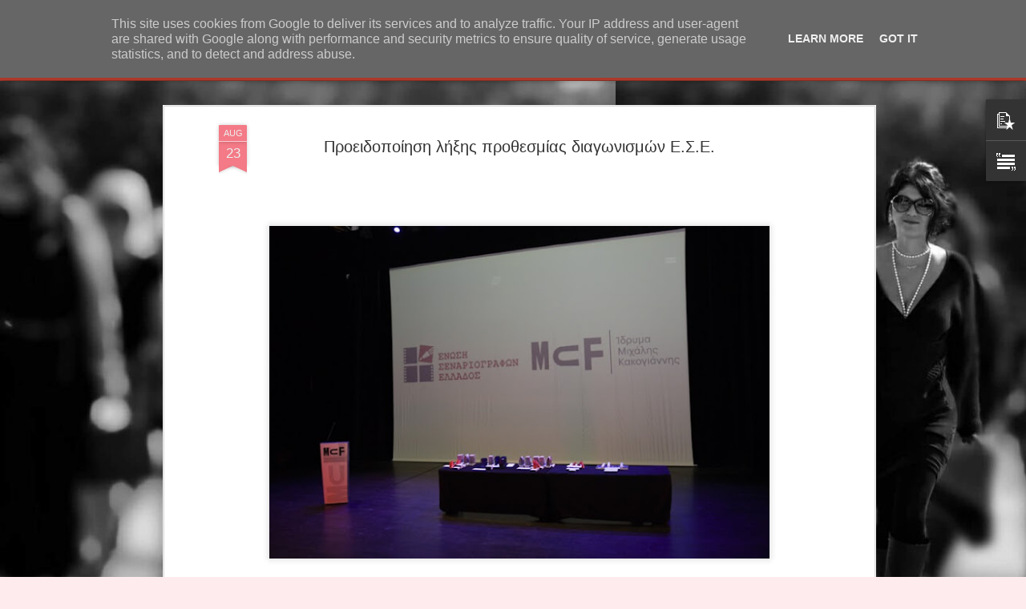

--- FILE ---
content_type: text/javascript; charset=UTF-8
request_url: https://www.erasitexnes.eu/?v=0&action=initial&widgetId=PopularPosts1&responseType=js&xssi_token=AOuZoY4f1S7b5ChdM4zec9LdAtbomw_W5Q%3A1768806123043
body_size: 1149
content:
try {
_WidgetManager._HandleControllerResult('PopularPosts1', 'initial',{'title': '', 'showSnippets': true, 'showThumbnails': true, 'thumbnailSize': 72, 'showAuthor': true, 'showDate': true, 'posts': [{'id': '1948654094123894170', 'title': '\u039c\u03cc\u03bd\u03bf\u03c2 \u03a0\u03c1\u03bf\u03c7\u03c9\u03c1\u03ce- \u039a\u03b1\u03b9\u03bd\u03bf\u03cd\u03c1\u03b9\u03bf \u03c4\u03c1\u03b1\u03b3\u03bf\u03cd\u03b4\u03b9 \u03c4\u03bf\u03c5 \u0393\u03b9\u03ce\u03c1\u03b3\u03bf\u03c5 \u03a7\u03c1\u03b9\u03c3\u03c4\u03bf\u03b4\u03bf\u03cd\u03bb\u03bf\u03c5', 'href': 'https://www.erasitexnes.eu/2021/06/blog-post_9.html', 'snippet': '\xa0 \u2018\u2019\u039a\u03bf\u03b9\u03c4\u03ac\u03b6\u03bf\u03bd\u03c4\u03b1\u03c2 \u03c4\u03bf\u03bd \u03ae\u03bb\u03b9\u03bf, \u03c4\u03bf\u03c5 \u03c7\u03b1\u03bc\u03bf\u03b3\u03b5\u03bb\u03ce \u03ba\u03b1\u03b9 \u03bc\u03cc\u03bd\u03bf\u03c2 \u03c0\u03c1\u03bf\u03c7\u03c9\u03c1\u03ce\u2019\u2019 \u03c4\u03c1\u03b1\u03b3\u03bf\u03c5\u03b4\u03ac\u03b5\u03b9 \u03bf \u0393\u03b9\u03ce\u03c1\u03b3\u03bf\u03c2 \u03a7\u03c1\u03b9\u03c3\u03c4\u03bf\u03b4\u03bf\u03cd\u03bb\u03bf\u03c5 \u03c3\u03c4\u03bf \u03ba\u03b1\u03b9\u03bd\u03bf\u03cd\u03c1\u03b9\u03bf \u03c4\u03bf\u03c5 \u03c4\u03c1\u03b1\u03b3\u03bf\u03cd\u03b4\u03b9.   \u039f \u03c4\u03b1\u03bb\u03b1\u03bd\u03c4\u03bf\u03cd\u03c7\u03bf\u03c2 \u03c4\u03c1\u03b1...', 'thumbnail': 'https://blogger.googleusercontent.com/img/b/R29vZ2xl/AVvXsEgA-KO9pavi_BJh_OhtYAf-BYKMSZmLyrjuhNxi7ZlO2S3BnJXNXcjoQT51QC8xglWUTAkL3mBTQtJSlyM3jNLx61vj6msULC80qwOsYFmq__veAD4QdxyDMjknG7O9h16Bup4iEo2-DRU/s72-w640-c-h576/a+.jpg', 'featuredImage': 'https://blogger.googleusercontent.com/img/b/R29vZ2xl/AVvXsEgA-KO9pavi_BJh_OhtYAf-BYKMSZmLyrjuhNxi7ZlO2S3BnJXNXcjoQT51QC8xglWUTAkL3mBTQtJSlyM3jNLx61vj6msULC80qwOsYFmq__veAD4QdxyDMjknG7O9h16Bup4iEo2-DRU/w640-h576/a+.jpg'}, {'id': '8790943098146088118', 'title': '\u0392\u03ac\u03b3\u03b9\u03b1 \u03a3\u03ac\u03c1\u03bb\u03b7, \u03b7 \u03c4\u03b1\u03bb\u03b1\u03bd\u03c4\u03bf\u03cd\u03c7\u03b1 \u03b5\u03b9\u03ba\u03bf\u03bd\u03bf\u03b3\u03c1\u03ac\u03c6\u03bf\u03c2 \u03b1\u03c0\u03cc \u03c4\u03bf\u03c5\u03c2 \u03a4\u03b1\u03be\u03b9\u03ac\u03c1\u03c7\u03b5\u03c2 \u03c4\u03b7\u03c2 \u039a\u03cd\u03bc\u03b7\u03c2 \u0395\u03c5\u03b2\u03bf\u03af\u03b1\u03c2!', 'href': 'https://www.erasitexnes.eu/2021/04/blog-post_29.html', 'snippet': '\xa0 \xa0   \xa0\xa0 \u03a3\u03c4\u03b9\u03c2 \u03b4\u03cd\u03c3\u03ba\u03bf\u03bb\u03b5\u03c2 \u03bc\u03ad\u03c1\u03b5\u03c2 \u03c0\u03bf\u03c5 \u03b2\u03b9\u03ce\u03bd\u03bf\u03c5\u03bc\u03b5 \u03c0\u03b1\u03b3\u03ba\u03bf\u03c3\u03bc\u03af\u03c9\u03c2 \u03b7 \u03c4\u03ad\u03c7\u03bd\u03b7 \u03b1\u03c0\u03bf\u03c4\u03b5\u03bb\u03b5\u03af \u03bc\u03b9\u03b1 \u03b5\u03c5\u03c7\u03ac\u03c1\u03b9\u03c3\u03c4\u03b7 \u03b4\u03b9\u03b1\u03c6\u03c5\u03b3\u03ae \u03b3\u03b9\u03b1 \u03cc\u03bb\u03bf\u03c5\u03c2 \u03bc\u03b1\u03c2. \u038c\u03c4\u03b1\u03bd \u03c4\u03ce\u03c1\u03b1 \u03b1\u03c5\u03c4\u03ae \u03b7 \u03b4\u03b9\u03b1\u03c6\u03c5\u03b3\u03ae \u03b1\u03c0\u03b5\u03c5\u03b8\u03cd\u03bd\u03b5...', 'thumbnail': 'https://blogger.googleusercontent.com/img/b/R29vZ2xl/AVvXsEj9QzpSyXhiWxi1I_84cWfOUXAW9YnuZPHIPFx34ovMWUBYmFesgh9tHSXgDqJqCMgkHVCPMkAQj82v7lbolptI0qPqZl21astBHVMq2w4_1v8312UlHEZwVVVs_-zuu3W7RWHJrhHWEQw/s72-w544-c-h640/elaxd.jpg', 'featuredImage': 'https://blogger.googleusercontent.com/img/b/R29vZ2xl/AVvXsEj9QzpSyXhiWxi1I_84cWfOUXAW9YnuZPHIPFx34ovMWUBYmFesgh9tHSXgDqJqCMgkHVCPMkAQj82v7lbolptI0qPqZl21astBHVMq2w4_1v8312UlHEZwVVVs_-zuu3W7RWHJrhHWEQw/w544-h640/elaxd.jpg'}, {'id': '1636900969277071120', 'title': '\u039c\u03b1\u03bd\u03c4\u03b5\u03cd\u03c9 \u03c4\u03b7\u03bd \u0391\u03b3\u03ac\u03c0\u03b7- \u039d\u03ad\u03bf \u03c4\u03c1\u03b1\u03b3\u03bf\u03cd\u03b4\u03b9 \u03c4\u03c9\u03bd \u03a0\u03b1\u03bd\u03b1\u03b3\u03b9\u03ce\u03c4\u03b7 \u03a6\u03bb\u03c9\u03c1\u03bf\u03cd- \u0392\u03b1\u03b3\u03b3\u03ad\u03bb\u03b7 \u0394\u03bf\u03c5\u03ba\u03bf\u03c5\u03c4\u03c3\u03ad\u03bb\u03b7', 'href': 'https://www.erasitexnes.eu/2021/05/blog-post_5.html', 'snippet': '\xa0 \u03a0\u03c1\u03cc\u03ba\u03b5\u03b9\u03c4\u03b1\u03b9 \u03b3\u03b9\u03b1 \u03c4\u03b7\u03bd \u03c0\u03c1\u03ce\u03c4\u03b7 \u03bc\u03bf\u03c5\u03c3\u03b9\u03ba\u03ae \u03c3\u03c5\u03bd\u03b5\u03c1\u03b3\u03b1\u03c3\u03af\u03b1 \u03c4\u03bf\u03c5 \u03a0\u03b1\u03bd\u03b1\u03b3\u03b9\u03ce\u03c4\u03b7 \u03a6\u03bb\u03c9\u03c1\u03bf\u03cd \u03ba\u03b1\u03b9 \u03c4\u03bf\u03c5 \u0392\u03b1\u03b3\u03b3\u03ad\u03bb\u03b7 \u0394\u03bf\u03c5\u03ba\u03bf\u03c5\u03c4\u03c3\u03ad\u03bb\u03b7 \u03c0\u03bf\u03c5 \u03b1\u03ba\u03bf\u03cd\u03b5\u03b9 \u03c3\u03c4\u03bf\u03bd \u03c4\u03af\u03c4\u03bb\u03bf \u2018\u2019\u039c\u03b1\u03bd\u03c4\u03b5\u03cd\u03c9 \u03c4\u03b7\u03bd \u03b1\u03b3\u03ac\u03c0\u03b7\u2019\u2019.  ...', 'thumbnail': 'https://blogger.googleusercontent.com/img/b/R29vZ2xl/AVvXsEh-cJ9Q0owt0-mlKuufrlnQ_Zrg2VvaMQh752U4FYdB4Cf0Kq8jcLmUIPm6NQckUZOPkyrJu_7X9e0EHqd_THnjaCSd_UHp92zlgG0KiyBPPtYIktew8rronTrMDEGEuJ9K8Ik6EKJrrJs/s72-w640-c-h360/asa.jpg', 'featuredImage': 'https://blogger.googleusercontent.com/img/b/R29vZ2xl/AVvXsEh-cJ9Q0owt0-mlKuufrlnQ_Zrg2VvaMQh752U4FYdB4Cf0Kq8jcLmUIPm6NQckUZOPkyrJu_7X9e0EHqd_THnjaCSd_UHp92zlgG0KiyBPPtYIktew8rronTrMDEGEuJ9K8Ik6EKJrrJs/w640-h360/asa.jpg'}]});
} catch (e) {
  if (typeof log != 'undefined') {
    log('HandleControllerResult failed: ' + e);
  }
}


--- FILE ---
content_type: text/javascript; charset=UTF-8
request_url: https://www.erasitexnes.eu/?v=0&action=initial&widgetId=PopularPosts1&responseType=js&xssi_token=AOuZoY4f1S7b5ChdM4zec9LdAtbomw_W5Q%3A1768806123043
body_size: 1153
content:
try {
_WidgetManager._HandleControllerResult('PopularPosts1', 'initial',{'title': '', 'showSnippets': true, 'showThumbnails': true, 'thumbnailSize': 72, 'showAuthor': true, 'showDate': true, 'posts': [{'id': '1948654094123894170', 'title': '\u039c\u03cc\u03bd\u03bf\u03c2 \u03a0\u03c1\u03bf\u03c7\u03c9\u03c1\u03ce- \u039a\u03b1\u03b9\u03bd\u03bf\u03cd\u03c1\u03b9\u03bf \u03c4\u03c1\u03b1\u03b3\u03bf\u03cd\u03b4\u03b9 \u03c4\u03bf\u03c5 \u0393\u03b9\u03ce\u03c1\u03b3\u03bf\u03c5 \u03a7\u03c1\u03b9\u03c3\u03c4\u03bf\u03b4\u03bf\u03cd\u03bb\u03bf\u03c5', 'href': 'https://www.erasitexnes.eu/2021/06/blog-post_9.html', 'snippet': '\xa0 \u2018\u2019\u039a\u03bf\u03b9\u03c4\u03ac\u03b6\u03bf\u03bd\u03c4\u03b1\u03c2 \u03c4\u03bf\u03bd \u03ae\u03bb\u03b9\u03bf, \u03c4\u03bf\u03c5 \u03c7\u03b1\u03bc\u03bf\u03b3\u03b5\u03bb\u03ce \u03ba\u03b1\u03b9 \u03bc\u03cc\u03bd\u03bf\u03c2 \u03c0\u03c1\u03bf\u03c7\u03c9\u03c1\u03ce\u2019\u2019 \u03c4\u03c1\u03b1\u03b3\u03bf\u03c5\u03b4\u03ac\u03b5\u03b9 \u03bf \u0393\u03b9\u03ce\u03c1\u03b3\u03bf\u03c2 \u03a7\u03c1\u03b9\u03c3\u03c4\u03bf\u03b4\u03bf\u03cd\u03bb\u03bf\u03c5 \u03c3\u03c4\u03bf \u03ba\u03b1\u03b9\u03bd\u03bf\u03cd\u03c1\u03b9\u03bf \u03c4\u03bf\u03c5 \u03c4\u03c1\u03b1\u03b3\u03bf\u03cd\u03b4\u03b9.   \u039f \u03c4\u03b1\u03bb\u03b1\u03bd\u03c4\u03bf\u03cd\u03c7\u03bf\u03c2 \u03c4\u03c1\u03b1...', 'thumbnail': 'https://blogger.googleusercontent.com/img/b/R29vZ2xl/AVvXsEgA-KO9pavi_BJh_OhtYAf-BYKMSZmLyrjuhNxi7ZlO2S3BnJXNXcjoQT51QC8xglWUTAkL3mBTQtJSlyM3jNLx61vj6msULC80qwOsYFmq__veAD4QdxyDMjknG7O9h16Bup4iEo2-DRU/s72-w640-c-h576/a+.jpg', 'featuredImage': 'https://blogger.googleusercontent.com/img/b/R29vZ2xl/AVvXsEgA-KO9pavi_BJh_OhtYAf-BYKMSZmLyrjuhNxi7ZlO2S3BnJXNXcjoQT51QC8xglWUTAkL3mBTQtJSlyM3jNLx61vj6msULC80qwOsYFmq__veAD4QdxyDMjknG7O9h16Bup4iEo2-DRU/w640-h576/a+.jpg'}, {'id': '8790943098146088118', 'title': '\u0392\u03ac\u03b3\u03b9\u03b1 \u03a3\u03ac\u03c1\u03bb\u03b7, \u03b7 \u03c4\u03b1\u03bb\u03b1\u03bd\u03c4\u03bf\u03cd\u03c7\u03b1 \u03b5\u03b9\u03ba\u03bf\u03bd\u03bf\u03b3\u03c1\u03ac\u03c6\u03bf\u03c2 \u03b1\u03c0\u03cc \u03c4\u03bf\u03c5\u03c2 \u03a4\u03b1\u03be\u03b9\u03ac\u03c1\u03c7\u03b5\u03c2 \u03c4\u03b7\u03c2 \u039a\u03cd\u03bc\u03b7\u03c2 \u0395\u03c5\u03b2\u03bf\u03af\u03b1\u03c2!', 'href': 'https://www.erasitexnes.eu/2021/04/blog-post_29.html', 'snippet': '\xa0 \xa0   \xa0\xa0 \u03a3\u03c4\u03b9\u03c2 \u03b4\u03cd\u03c3\u03ba\u03bf\u03bb\u03b5\u03c2 \u03bc\u03ad\u03c1\u03b5\u03c2 \u03c0\u03bf\u03c5 \u03b2\u03b9\u03ce\u03bd\u03bf\u03c5\u03bc\u03b5 \u03c0\u03b1\u03b3\u03ba\u03bf\u03c3\u03bc\u03af\u03c9\u03c2 \u03b7 \u03c4\u03ad\u03c7\u03bd\u03b7 \u03b1\u03c0\u03bf\u03c4\u03b5\u03bb\u03b5\u03af \u03bc\u03b9\u03b1 \u03b5\u03c5\u03c7\u03ac\u03c1\u03b9\u03c3\u03c4\u03b7 \u03b4\u03b9\u03b1\u03c6\u03c5\u03b3\u03ae \u03b3\u03b9\u03b1 \u03cc\u03bb\u03bf\u03c5\u03c2 \u03bc\u03b1\u03c2. \u038c\u03c4\u03b1\u03bd \u03c4\u03ce\u03c1\u03b1 \u03b1\u03c5\u03c4\u03ae \u03b7 \u03b4\u03b9\u03b1\u03c6\u03c5\u03b3\u03ae \u03b1\u03c0\u03b5\u03c5\u03b8\u03cd\u03bd\u03b5...', 'thumbnail': 'https://blogger.googleusercontent.com/img/b/R29vZ2xl/AVvXsEj9QzpSyXhiWxi1I_84cWfOUXAW9YnuZPHIPFx34ovMWUBYmFesgh9tHSXgDqJqCMgkHVCPMkAQj82v7lbolptI0qPqZl21astBHVMq2w4_1v8312UlHEZwVVVs_-zuu3W7RWHJrhHWEQw/s72-w544-c-h640/elaxd.jpg', 'featuredImage': 'https://blogger.googleusercontent.com/img/b/R29vZ2xl/AVvXsEj9QzpSyXhiWxi1I_84cWfOUXAW9YnuZPHIPFx34ovMWUBYmFesgh9tHSXgDqJqCMgkHVCPMkAQj82v7lbolptI0qPqZl21astBHVMq2w4_1v8312UlHEZwVVVs_-zuu3W7RWHJrhHWEQw/w544-h640/elaxd.jpg'}, {'id': '1636900969277071120', 'title': '\u039c\u03b1\u03bd\u03c4\u03b5\u03cd\u03c9 \u03c4\u03b7\u03bd \u0391\u03b3\u03ac\u03c0\u03b7- \u039d\u03ad\u03bf \u03c4\u03c1\u03b1\u03b3\u03bf\u03cd\u03b4\u03b9 \u03c4\u03c9\u03bd \u03a0\u03b1\u03bd\u03b1\u03b3\u03b9\u03ce\u03c4\u03b7 \u03a6\u03bb\u03c9\u03c1\u03bf\u03cd- \u0392\u03b1\u03b3\u03b3\u03ad\u03bb\u03b7 \u0394\u03bf\u03c5\u03ba\u03bf\u03c5\u03c4\u03c3\u03ad\u03bb\u03b7', 'href': 'https://www.erasitexnes.eu/2021/05/blog-post_5.html', 'snippet': '\xa0 \u03a0\u03c1\u03cc\u03ba\u03b5\u03b9\u03c4\u03b1\u03b9 \u03b3\u03b9\u03b1 \u03c4\u03b7\u03bd \u03c0\u03c1\u03ce\u03c4\u03b7 \u03bc\u03bf\u03c5\u03c3\u03b9\u03ba\u03ae \u03c3\u03c5\u03bd\u03b5\u03c1\u03b3\u03b1\u03c3\u03af\u03b1 \u03c4\u03bf\u03c5 \u03a0\u03b1\u03bd\u03b1\u03b3\u03b9\u03ce\u03c4\u03b7 \u03a6\u03bb\u03c9\u03c1\u03bf\u03cd \u03ba\u03b1\u03b9 \u03c4\u03bf\u03c5 \u0392\u03b1\u03b3\u03b3\u03ad\u03bb\u03b7 \u0394\u03bf\u03c5\u03ba\u03bf\u03c5\u03c4\u03c3\u03ad\u03bb\u03b7 \u03c0\u03bf\u03c5 \u03b1\u03ba\u03bf\u03cd\u03b5\u03b9 \u03c3\u03c4\u03bf\u03bd \u03c4\u03af\u03c4\u03bb\u03bf \u2018\u2019\u039c\u03b1\u03bd\u03c4\u03b5\u03cd\u03c9 \u03c4\u03b7\u03bd \u03b1\u03b3\u03ac\u03c0\u03b7\u2019\u2019.  ...', 'thumbnail': 'https://blogger.googleusercontent.com/img/b/R29vZ2xl/AVvXsEh-cJ9Q0owt0-mlKuufrlnQ_Zrg2VvaMQh752U4FYdB4Cf0Kq8jcLmUIPm6NQckUZOPkyrJu_7X9e0EHqd_THnjaCSd_UHp92zlgG0KiyBPPtYIktew8rronTrMDEGEuJ9K8Ik6EKJrrJs/s72-w640-c-h360/asa.jpg', 'featuredImage': 'https://blogger.googleusercontent.com/img/b/R29vZ2xl/AVvXsEh-cJ9Q0owt0-mlKuufrlnQ_Zrg2VvaMQh752U4FYdB4Cf0Kq8jcLmUIPm6NQckUZOPkyrJu_7X9e0EHqd_THnjaCSd_UHp92zlgG0KiyBPPtYIktew8rronTrMDEGEuJ9K8Ik6EKJrrJs/w640-h360/asa.jpg'}]});
} catch (e) {
  if (typeof log != 'undefined') {
    log('HandleControllerResult failed: ' + e);
  }
}
